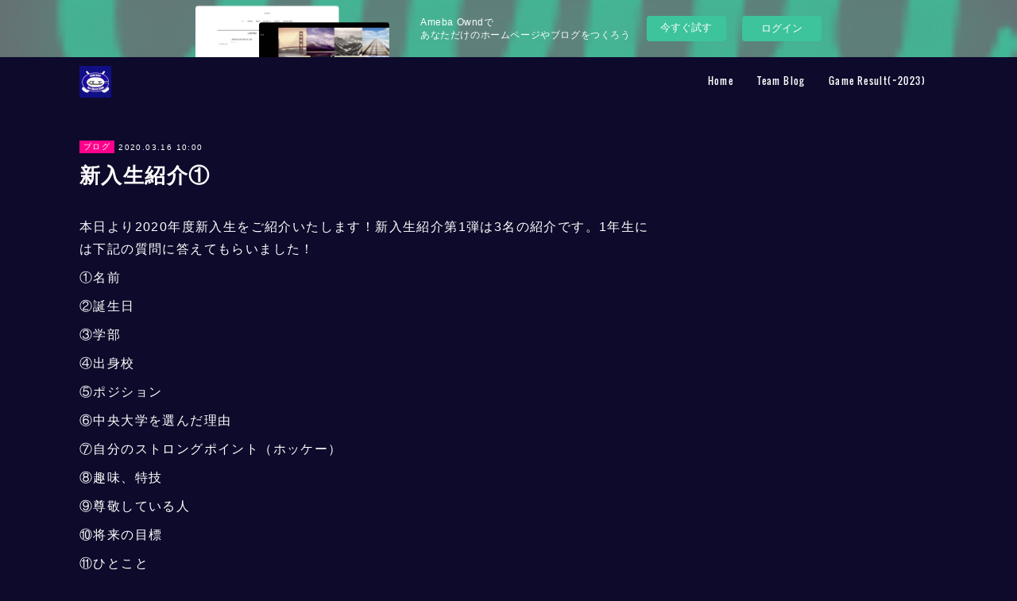

--- FILE ---
content_type: text/html; charset=utf-8
request_url: https://9445303031.amebaownd.com/posts/8873137
body_size: 11120
content:
<!doctype html>

            <html lang="ja" data-reactroot=""><head><meta charSet="UTF-8"/><meta http-equiv="X-UA-Compatible" content="IE=edge"/><meta name="viewport" content="width=device-width,user-scalable=no,initial-scale=1.0,minimum-scale=1.0,maximum-scale=1.0"/><title data-react-helmet="true">新入生紹介① | 中央大学スケート部アイスホッケー部門</title><link data-react-helmet="true" rel="canonical" href="https://9445303031.amebaownd.com/posts/8873137/"/><meta name="description" content="本日より2020年度新入生をご紹介いたします！新入生紹介第1弾は3名の紹介です。1年生には下記の質問に答えてもらいました！①名前②誕生日③学部④出身校⑤ポジション⑥中央大学を選んだ理由⑦自分のストロン"/><meta name="robots" content="noindex"/><meta name="robots" content="nofollow"/><meta property="fb:app_id" content="522776621188656"/><meta property="og:url" content="http://www.chuo-ice-hockey.com/posts/8873137"/><meta property="og:type" content="article"/><meta property="og:title" content="新入生紹介①"/><meta property="og:description" content="本日より2020年度新入生をご紹介いたします！新入生紹介第1弾は3名の紹介です。1年生には下記の質問に答えてもらいました！①名前②誕生日③学部④出身校⑤ポジション⑥中央大学を選んだ理由⑦自分のストロン"/><meta property="og:image" content="https://cdn.amebaowndme.com/madrid-prd/madrid-web/images/sites/600242/52453da3272eb85cc8225a2cfd390904_51c0dd1df77393890dd14c38c4778a8a.jpg"/><meta property="og:site_name" content="中央大学スケート部アイスホッケー部門"/><meta property="og:locale" content="ja_JP"/><meta name="twitter:card" content="summary_large_image"/><meta name="twitter:site" content="@amebaownd"/><meta name="twitter:title" content="新入生紹介① | 中央大学スケート部アイスホッケー部門"/><meta name="twitter:description" content="本日より2020年度新入生をご紹介いたします！新入生紹介第1弾は3名の紹介です。1年生には下記の質問に答えてもらいました！①名前②誕生日③学部④出身校⑤ポジション⑥中央大学を選んだ理由⑦自分のストロン"/><meta name="twitter:image" content="https://cdn.amebaowndme.com/madrid-prd/madrid-web/images/sites/600242/52453da3272eb85cc8225a2cfd390904_51c0dd1df77393890dd14c38c4778a8a.jpg"/><meta name="twitter:app:id:iphone" content="911640835"/><meta name="twitter:app:url:iphone" content="amebaownd://public/sites/600242/posts/8873137"/><meta name="twitter:app:id:googleplay" content="jp.co.cyberagent.madrid"/><meta name="twitter:app:url:googleplay" content="amebaownd://public/sites/600242/posts/8873137"/><meta name="twitter:app:country" content="US"/><link rel="alternate" type="application/rss+xml" title="中央大学スケート部アイスホッケー部門" href="http://www.chuo-ice-hockey.com/rss.xml"/><link rel="alternate" type="application/atom+xml" title="中央大学スケート部アイスホッケー部門" href="http://www.chuo-ice-hockey.com/atom.xml"/><link rel="sitemap" type="application/xml" title="Sitemap" href="/sitemap.xml"/><link href="https://static.amebaowndme.com/madrid-frontend/css/user.min-a66be375c.css" rel="stylesheet" type="text/css"/><link href="https://static.amebaowndme.com/madrid-frontend/css/cell/index.min-a66be375c.css" rel="stylesheet" type="text/css"/><link rel="icon" href="https://cdn.amebaowndme.com/madrid-prd/madrid-web/images/sites/600242/64d06a4bcba431fc4150d80a265270f8_acf5a87d6fff2c820696ec80544ed6c9.png?width=32&amp;height=32"/><link rel="apple-touch-icon" href="https://cdn.amebaowndme.com/madrid-prd/madrid-web/images/sites/600242/64d06a4bcba431fc4150d80a265270f8_acf5a87d6fff2c820696ec80544ed6c9.png?width=180&amp;height=180"/><style id="site-colors" charSet="UTF-8">.u-nav-clr {
  color: #ffffff;
}
.u-nav-bdr-clr {
  border-color: #ffffff;
}
.u-nav-bg-clr {
  background-color: #0d0a2b;
}
.u-nav-bg-bdr-clr {
  border-color: #0d0a2b;
}
.u-site-clr {
  color: #ffffff;
}
.u-base-bg-clr {
  background-color: #0d0a2b;
}
.u-btn-clr {
  color: #ffffff;
}
.u-btn-clr:hover,
.u-btn-clr--active {
  color: rgba(255,255,255, 0.7);
}
.u-btn-clr--disabled,
.u-btn-clr:disabled {
  color: rgba(255,255,255, 0.5);
}
.u-btn-bdr-clr {
  border-color: #ada6ad;
}
.u-btn-bdr-clr:hover,
.u-btn-bdr-clr--active {
  border-color: rgba(173,166,173, 0.7);
}
.u-btn-bdr-clr--disabled,
.u-btn-bdr-clr:disabled {
  border-color: rgba(173,166,173, 0.5);
}
.u-btn-bg-clr {
  background-color: #ada6ad;
}
.u-btn-bg-clr:hover,
.u-btn-bg-clr--active {
  background-color: rgba(173,166,173, 0.7);
}
.u-btn-bg-clr--disabled,
.u-btn-bg-clr:disabled {
  background-color: rgba(173,166,173, 0.5);
}
.u-txt-clr {
  color: #ffffff;
}
.u-txt-clr--lv1 {
  color: rgba(255,255,255, 0.7);
}
.u-txt-clr--lv2 {
  color: rgba(255,255,255, 0.5);
}
.u-txt-clr--lv3 {
  color: rgba(255,255,255, 0.3);
}
.u-txt-bg-clr {
  background-color: #191919;
}
.u-lnk-clr,
.u-clr-area a {
  color: #77ceed;
}
.u-lnk-clr:visited,
.u-clr-area a:visited {
  color: rgba(119,206,237, 0.7);
}
.u-lnk-clr:hover,
.u-clr-area a:hover {
  color: rgba(119,206,237, 0.5);
}
.u-ttl-blk-clr {
  color: #ffffff;
}
.u-ttl-blk-bdr-clr {
  border-color: #ffffff;
}
.u-ttl-blk-bdr-clr--lv1 {
  border-color: #333333;
}
.u-bdr-clr {
  border-color: #444444;
}
.u-acnt-bdr-clr {
  border-color: #ff008c;
}
.u-acnt-bg-clr {
  background-color: #ff008c;
}
body {
  background-color: #0d0a2b;
}
blockquote {
  color: rgba(255,255,255, 0.7);
  border-left-color: #444444;
};</style><style id="user-css" charSet="UTF-8">/**
 * @media all
 * 全体に適用したいCSSを記述してください。
 */
/*
.btn__item {
  border-radius: 24px;
}
*/
.page__keyvisual {
	display: none;
};</style><style media="screen and (max-width: 800px)" id="user-sp-css" charSet="UTF-8">/**
 * @media (max-width: 800px)
 * 画面幅が800px以下のスマートフォン、タブレット用のCSSを記述してください。
 */
/*
.btn__item {
  border-radius: 24px;
}
*/
.page__keyvisual {
	display: none;
};</style><script>
              (function(i,s,o,g,r,a,m){i['GoogleAnalyticsObject']=r;i[r]=i[r]||function(){
              (i[r].q=i[r].q||[]).push(arguments)},i[r].l=1*new Date();a=s.createElement(o),
              m=s.getElementsByTagName(o)[0];a.async=1;a.src=g;m.parentNode.insertBefore(a,m)
              })(window,document,'script','//www.google-analytics.com/analytics.js','ga');
            </script></head><body id="mdrd-a66be375c" class="u-txt-clr u-base-bg-clr theme-cell plan-basic  "><noscript><iframe src="//www.googletagmanager.com/ns.html?id=GTM-PXK9MM" height="0" width="0" style="display:none;visibility:hidden"></iframe></noscript><script>
            (function(w,d,s,l,i){w[l]=w[l]||[];w[l].push({'gtm.start':
            new Date().getTime(),event:'gtm.js'});var f=d.getElementsByTagName(s)[0],
            j=d.createElement(s),dl=l!='dataLayer'?'&l='+l:'';j.async=true;j.src=
            '//www.googletagmanager.com/gtm.js?id='+i+dl;f.parentNode.insertBefore(j,f);
            })(window,document, 'script', 'dataLayer', 'GTM-PXK9MM');
            </script><div id="content"><div class="page " data-reactroot=""><div class="page__outer"><div class="page__inner u-base-bg-clr"><div><aside style="opacity:1 !important;visibility:visible !important;text-indent:0 !important;transform:none !important;display:block !important;position:static !important;padding:0 !important;overflow:visible !important;margin:0 !important"><div class="owndbarHeader  " style="opacity:1 !important;visibility:visible !important;text-indent:0 !important;transform:none !important;display:block !important;position:static !important;padding:0 !important;overflow:visible !important;margin:0 !important"></div></aside></div><header class="page__header header u-nav-bg-clr  "><div class="header__inner"><div class="header__site-info"><div class="header__logo"><div><img alt=""/></div></div></div><nav role="navigation" class="header__nav global-nav u-nav-bg-bdr-clr js-nav-overflow-criterion is-invisible"><ul class="global-nav__list "><li class="global-nav__item u-nav-bdr-clr js-nav-item "><a target="" class="u-nav-clr u-font" href="/">Home</a></li><li class="global-nav__item u-nav-bdr-clr js-nav-item "><a target="" class="u-nav-clr u-font" href="/pages/2470178/page_201808141422">Team Blog</a></li><li class="global-nav__item u-nav-bdr-clr js-nav-item "><a target="" class="u-nav-clr u-font" href="/pages/7337124/blog">Game Result(~2023)</a></li></ul></nav><div class="header__icon header-icon"><span class="header-icon__item u-nav-bdr-clr"></span><span class="header-icon__item u-nav-bdr-clr"></span></div></div></header><div></div><div class="page__container page-container"><div class="page-container-inner"><div class="page-container-blog-detail"><div class="page-container__main"><div role="main" class="page__main page__main--blog-detail"><div class="section"><div class="blog-article-outer"><article class="blog-article"><div class="blog-article__inner"><div class="blog-article__header"><div class="blog-article__category blog-category u-acnt-bg-clr"><a href="/posts/categories/3274581">ブログ</a></div><time class="blog-article__date blog-date u-txt-clr" dateTime="2020-03-16T10:00:00Z">2020.03.16 10:00</time><div class="blog-article__title blog-title"><h1 class="blog-title__text u-txt-clr">新入生紹介①</h1></div></div><div class="blog-article__content"><div class="blog-article__body blog-body"><div class="blog-body__item"><div class="blog-body__text u-txt-clr" data-block-type="text"><div>本日より2020年度新入生をご紹介いたします！新入生紹介第1弾は3名の紹介です。1年生には下記の質問に答えてもらいました！</div><div>①名前</div><div>②誕生日</div><div>③学部</div><div>④出身校</div><div>⑤ポジション</div><div>⑥中央大学を選んだ理由</div><div>⑦自分のストロングポイント（ホッケー）</div><div>⑧趣味、特技</div><div>⑨尊敬している人</div><div>⑩将来の目標</div><div>⑪ひとこと</div><div><br></div><div>▼＃75 石川　涼</div><div>①名前 　石川　涼</div><div>②誕生日 　6/21</div><div>③学部 　法学部</div><div>④出身校 　駒大苫小牧</div><div>⑤ポジション 　GK</div><div>⑥中央大学を選んだ理由 　ホッケーに魅力を感じた。</div><div>⑦自分のストロングポイント（ホッケー）　ゴール前のショートプレー</div><div>⑧趣味、特技 　テレビゲーム、ピアノ</div><div>⑨尊敬している人 　高校時代の恩師</div><div>⑩将来の目標 　海外で活躍する</div><div>⑪ひとこと 　一年目からチームに貢献出来るように頑張ります！</div></div></div><div class="blog-body__item"><div class="img img__item--center "><div><img alt=""/></div></div></div><div class="blog-body__item"><div class="blog-body__text u-txt-clr" data-block-type="text"><div> ▼＃43　畑山　隆貴</div><div>①名前 　畑山　隆貴</div><div>②誕生日　9/17</div><div>③学部　総合政策</div><div>④出身校　白樺学園</div><div>⑤ポジション　DF</div><div>⑥中央大学を選んだ理由　1番自分の好きなホッケーをしていたから</div><div>⑦自分のストロングポイント（ホッケー）　堅実なプレー</div><div>⑧趣味、特技　釣り</div><div>⑨尊敬している人　鎌田コーチ（ダイシンJrのコーチ）</div><div>⑩将来の目標　実業団の選手</div><div>⑪ひとこと　一生懸命頑張りますのでよろしくお願いします！</div></div></div><div class="blog-body__item"><div class="img img__item--center "><div><img alt=""/></div></div></div><div class="blog-body__item"><div class="blog-body__text u-txt-clr" data-block-type="text"><div> ▼＃27 佐藤　尚輝</div><div>①名前 　佐藤　尚輝</div><div>②誕生日　10/12</div><div>③学部　法</div><div>④出身校　白樺学園　</div><div>⑤ポジション　DF</div><div>⑥中央大学を選んだ理由　昔から憧れの大学だった。</div><div>⑦自分のストロングポイント（ホッケー）　堅実な守り</div><div>⑧趣味、特技　釣り</div><div>⑨尊敬している人　蓑島圭悟さん（中大OB 現ひがし北海道クレインズ#65）</div><div>⑩将来の目標　世界一周</div><div>⑪ひとこと　チームに貢献できるように頑張ります。</div></div></div><div class="blog-body__item"><div class="img img__item--center "><div><img alt=""/></div></div></div><div class="blog-body__item"><div class="blog-body__text u-txt-clr" data-block-type="text"><div> 明日も更新いたします。ぜひご覧ください！</div></div></div></div></div><div class="blog-article__footer"><div class="bloginfo"><div class="bloginfo__category bloginfo-category"><ul class="bloginfo-category__list bloginfo-category-list"><li class="bloginfo-category-list__item"><a class="u-txt-clr u-txt-clr--lv2" href="/posts/categories/3274581">ブログ<!-- -->(<!-- -->263<!-- -->)</a></li></ul></div></div><div class="reblog-btn-outer"><div class="reblog-btn-body"><button class="reblog-btn"><span class="reblog-btn__inner"><span class="icon icon--reblog2"></span></span></button></div></div></div></div><div class="complementary-outer complementary-outer--slot2"><div class="complementary complementary--shareButton "><div class="block-type--shareButton"><div class="share share--circle share--circle-5"><button class="share__btn--facebook share__btn share__btn--circle"><span aria-hidden="true" class="icon--facebook icon"></span></button><button class="share__btn--twitter share__btn share__btn--circle"><span aria-hidden="true" class="icon--twitter icon"></span></button><button class="share__btn--hatenabookmark share__btn share__btn--circle"><span aria-hidden="true" class="icon--hatenabookmark icon"></span></button><button class="share__btn--pocket share__btn share__btn--circle"><span aria-hidden="true" class="icon--pocket icon"></span></button><button class="share__btn--googleplus share__btn share__btn--circle"><span aria-hidden="true" class="icon--googleplus icon"></span></button></div></div></div><div class="complementary complementary--siteFollow "><div class="block-type--siteFollow"><div class="site-follow u-bdr-clr"><div class="site-follow__img"><div><img alt=""/></div></div><div class="site-follow__body"><p class="site-follow__title u-txt-clr"><span class="site-follow__title-inner ">中央大学スケート部アイスホッケー部門</span></p><p class="site-follow__text u-txt-clr u-txt-clr--lv1">中央大学スケート部
アイスホッケー部門</p><div class="site-follow__btn-outer"><button class="site-follow__btn site-follow__btn--yet"><div class="site-follow__btn-text"><span aria-hidden="true" class="site-follow__icon icon icon--plus"></span>フォロー</div></button></div></div></div></div></div><div class="complementary complementary--relatedPosts "><div class="block-type--relatedPosts"></div></div><div class="complementary complementary--postPrevNext "><div class="block-type--postPrevNext"><div class="pager pager--type1"><ul class="pager__list"><li class="pager__item pager__item--prev pager__item--bg"><a class="pager__item-inner " style="background-image:url(https://cdn.amebaowndme.com/madrid-prd/madrid-web/images/sites/600242/fecd387321980b7cc126ee184883c481_646056989ab99e395bbbe30e13f5fe39.jpg?width=400)" href="/posts/8873138"><time class="pager__date " dateTime="2020-03-17T10:00:00Z">2020.03.17 10:00</time><div><span class="pager__description ">新入生紹介②</span></div><span aria-hidden="true" class="pager__icon icon icon--disclosure-l4 "></span></a></li><li class="pager__item pager__item--next "><a class="pager__item-inner u-bdr-clr" href="/posts/8873127"><time class="pager__date u-txt-clr" dateTime="2020-03-15T10:30:00Z">2020.03.15 10:30</time><div><span class="pager__description u-txt-clr">2020年度　チーム始動</span></div><span aria-hidden="true" class="pager__icon icon icon--disclosure-r4  u-txt-clr"></span></a></li></ul></div></div></div></div><div class="blog-article__comment"><div class="comment-list js-comment-list" style="display:none"><div><p class="comment-count u-txt-clr u-txt-clr--lv2"><span>0</span>コメント</p><ul><li class="comment-list__item comment-item js-comment-form"><div class="comment-item__body"><form class="comment-item__form u-bdr-clr "><div class="comment-item__form-head"><textarea type="text" id="post-comment" maxLength="1100" placeholder="コメントする..." class="comment-item__input"></textarea></div><div class="comment-item__form-foot"><p class="comment-item__count-outer"><span class="comment-item__count ">1000</span> / 1000</p><button type="submit" disabled="" class="comment-item__submit">投稿</button></div></form></div></li></ul></div></div></div><div class="pswp" tabindex="-1" role="dialog" aria-hidden="true"><div class="pswp__bg"></div><div class="pswp__scroll-wrap"><div class="pswp__container"><div class="pswp__item"></div><div class="pswp__item"></div><div class="pswp__item"></div></div><div class="pswp__ui pswp__ui--hidden"><div class="pswp__top-bar"><div class="pswp__counter"></div><button class="pswp__button pswp__button--close" title="Close (Esc)"></button><button class="pswp__button pswp__button--share" title="Share"></button><button class="pswp__button pswp__button--fs" title="Toggle fullscreen"></button><button class="pswp__button pswp__button--zoom" title="Zoom in/out"></button><div class="pswp__preloader"><div class="pswp__preloader__icn"><div class="pswp__preloader__cut"><div class="pswp__preloader__donut"></div></div></div></div></div><div class="pswp__share-modal pswp__share-modal--hidden pswp__single-tap"><div class="pswp__share-tooltip"></div></div><div class="pswp__button pswp__button--close pswp__close"><span class="pswp__close__item pswp__close"></span><span class="pswp__close__item pswp__close"></span></div><div class="pswp__bottom-bar"><button class="pswp__button pswp__button--arrow--left js-lightbox-arrow" title="Previous (arrow left)"></button><button class="pswp__button pswp__button--arrow--right js-lightbox-arrow" title="Next (arrow right)"></button></div><div class=""><div class="pswp__caption"><div class="pswp__caption"></div><div class="pswp__caption__link"><a class="js-link"></a></div></div></div></div></div></div></article></div></div></div></div><aside class="page-container__side page-container__side--east"><div class="complementary-outer complementary-outer--slot11"><div class="pswp" tabindex="-1" role="dialog" aria-hidden="true"><div class="pswp__bg"></div><div class="pswp__scroll-wrap"><div class="pswp__container"><div class="pswp__item"></div><div class="pswp__item"></div><div class="pswp__item"></div></div><div class="pswp__ui pswp__ui--hidden"><div class="pswp__top-bar"><div class="pswp__counter"></div><button class="pswp__button pswp__button--close" title="Close (Esc)"></button><button class="pswp__button pswp__button--share" title="Share"></button><button class="pswp__button pswp__button--fs" title="Toggle fullscreen"></button><button class="pswp__button pswp__button--zoom" title="Zoom in/out"></button><div class="pswp__preloader"><div class="pswp__preloader__icn"><div class="pswp__preloader__cut"><div class="pswp__preloader__donut"></div></div></div></div></div><div class="pswp__share-modal pswp__share-modal--hidden pswp__single-tap"><div class="pswp__share-tooltip"></div></div><div class="pswp__button pswp__button--close pswp__close"><span class="pswp__close__item pswp__close"></span><span class="pswp__close__item pswp__close"></span></div><div class="pswp__bottom-bar"><button class="pswp__button pswp__button--arrow--left js-lightbox-arrow" title="Previous (arrow left)"></button><button class="pswp__button pswp__button--arrow--right js-lightbox-arrow" title="Next (arrow right)"></button></div><div class=""><div class="pswp__caption"><div class="pswp__caption"></div><div class="pswp__caption__link"><a class="js-link"></a></div></div></div></div></div></div></div></aside></div></div></div><aside style="opacity:1 !important;visibility:visible !important;text-indent:0 !important;transform:none !important;display:block !important;position:static !important;padding:0 !important;overflow:visible !important;margin:0 !important"><div class="owndbar" style="opacity:1 !important;visibility:visible !important;text-indent:0 !important;transform:none !important;display:block !important;position:static !important;padding:0 !important;overflow:visible !important;margin:0 !important"></div></aside><footer role="contentinfo" class="page__footer footer" style="opacity:1 !important;visibility:visible !important;text-indent:0 !important;overflow:visible !important;position:static !important"><div class="footer__inner u-bdr-clr " style="opacity:1 !important;visibility:visible !important;text-indent:0 !important;overflow:visible !important;display:block !important;transform:none !important"><div class="footer__item u-bdr-clr" style="opacity:1 !important;visibility:visible !important;text-indent:0 !important;overflow:visible !important;display:block !important;transform:none !important"><p class="footer__copyright u-font"><small class="u-txt-clr u-txt-clr--lv2 u-font" style="color:rgba(255,255,255, 0.5) !important">Copyright © <!-- -->2026<!-- --> <!-- -->中央大学スケート部アイスホッケー部門<!-- -->.</small></p><div class="powered-by"><a href="https://www.amebaownd.com" class="powered-by__link"><span class="powered-by__text">Powered by</span><span class="powered-by__logo">AmebaOwnd</span><span class="powered-by__text">無料でホームページをつくろう</span></a></div></div></div></footer></div></div><div class="toast"></div></div></div><img src="//sy.ameblo.jp/sync/?org=sy.amebaownd.com" alt="" style="display:none" width="1" height="1"/><script charSet="UTF-8">window.mdrdEnv="prd";</script><script charSet="UTF-8">window.INITIAL_STATE={"authenticate":{"authCheckCompleted":false,"isAuthorized":false},"blogPostReblogs":{},"category":{},"currentSite":{"fetching":false,"status":null,"site":{}},"shopCategory":{},"categories":{},"notifications":{},"page":{},"paginationTitle":{},"postArchives":{},"postComments":{"8873137":{"data":[],"pagination":{"total":0,"offset":0,"limit":0,"cursors":{"after":"","before":""}},"fetching":false},"submitting":false,"postStatus":null},"postDetail":{"postDetail-blogPostId:8873137":{"fetching":false,"loaded":true,"meta":{"code":200},"data":{"id":"8873137","userId":"764386","siteId":"600242","status":"publish","title":"新入生紹介①","contents":[{"type":"text","format":"html","value":"\u003Cdiv\u003E本日より2020年度新入生をご紹介いたします！新入生紹介第1弾は3名の紹介です。1年生には下記の質問に答えてもらいました！\u003C\u002Fdiv\u003E\u003Cdiv\u003E①名前\u003C\u002Fdiv\u003E\u003Cdiv\u003E②誕生日\u003C\u002Fdiv\u003E\u003Cdiv\u003E③学部\u003C\u002Fdiv\u003E\u003Cdiv\u003E④出身校\u003C\u002Fdiv\u003E\u003Cdiv\u003E⑤ポジション\u003C\u002Fdiv\u003E\u003Cdiv\u003E⑥中央大学を選んだ理由\u003C\u002Fdiv\u003E\u003Cdiv\u003E⑦自分のストロングポイント（ホッケー）\u003C\u002Fdiv\u003E\u003Cdiv\u003E⑧趣味、特技\u003C\u002Fdiv\u003E\u003Cdiv\u003E⑨尊敬している人\u003C\u002Fdiv\u003E\u003Cdiv\u003E⑩将来の目標\u003C\u002Fdiv\u003E\u003Cdiv\u003E⑪ひとこと\u003C\u002Fdiv\u003E\u003Cdiv\u003E\u003Cbr\u003E\u003C\u002Fdiv\u003E\u003Cdiv\u003E▼＃75 石川　涼\u003C\u002Fdiv\u003E\u003Cdiv\u003E①名前 　石川　涼\u003C\u002Fdiv\u003E\u003Cdiv\u003E②誕生日 　6\u002F21\u003C\u002Fdiv\u003E\u003Cdiv\u003E③学部 　法学部\u003C\u002Fdiv\u003E\u003Cdiv\u003E④出身校 　駒大苫小牧\u003C\u002Fdiv\u003E\u003Cdiv\u003E⑤ポジション 　GK\u003C\u002Fdiv\u003E\u003Cdiv\u003E⑥中央大学を選んだ理由 　ホッケーに魅力を感じた。\u003C\u002Fdiv\u003E\u003Cdiv\u003E⑦自分のストロングポイント（ホッケー）　ゴール前のショートプレー\u003C\u002Fdiv\u003E\u003Cdiv\u003E⑧趣味、特技 　テレビゲーム、ピアノ\u003C\u002Fdiv\u003E\u003Cdiv\u003E⑨尊敬している人 　高校時代の恩師\u003C\u002Fdiv\u003E\u003Cdiv\u003E⑩将来の目標 　海外で活躍する\u003C\u002Fdiv\u003E\u003Cdiv\u003E⑪ひとこと 　一年目からチームに貢献出来るように頑張ります！\u003C\u002Fdiv\u003E"},{"type":"image","fit":false,"scale":0,"align":"center","url":"https:\u002F\u002Fcdn.amebaowndme.com\u002Fmadrid-prd\u002Fmadrid-web\u002Fimages\u002Fsites\u002F600242\u002F52453da3272eb85cc8225a2cfd390904_51c0dd1df77393890dd14c38c4778a8a.jpg","link":"https:\u002F\u002Fblog-imgs-129.fc2.com\u002Fc\u002Fi\u002Fc\u002Fcicehockey\u002Fishikawa.jpg","width":380,"height":253,"target":"_blank","lightboxIndex":0},{"type":"text","format":"html","value":"\u003Cdiv\u003E ▼＃43　畑山　隆貴\u003C\u002Fdiv\u003E\u003Cdiv\u003E①名前 　畑山　隆貴\u003C\u002Fdiv\u003E\u003Cdiv\u003E②誕生日　9\u002F17\u003C\u002Fdiv\u003E\u003Cdiv\u003E③学部　総合政策\u003C\u002Fdiv\u003E\u003Cdiv\u003E④出身校　白樺学園\u003C\u002Fdiv\u003E\u003Cdiv\u003E⑤ポジション　DF\u003C\u002Fdiv\u003E\u003Cdiv\u003E⑥中央大学を選んだ理由　1番自分の好きなホッケーをしていたから\u003C\u002Fdiv\u003E\u003Cdiv\u003E⑦自分のストロングポイント（ホッケー）　堅実なプレー\u003C\u002Fdiv\u003E\u003Cdiv\u003E⑧趣味、特技　釣り\u003C\u002Fdiv\u003E\u003Cdiv\u003E⑨尊敬している人　鎌田コーチ（ダイシンJrのコーチ）\u003C\u002Fdiv\u003E\u003Cdiv\u003E⑩将来の目標　実業団の選手\u003C\u002Fdiv\u003E\u003Cdiv\u003E⑪ひとこと　一生懸命頑張りますのでよろしくお願いします！\u003C\u002Fdiv\u003E"},{"type":"image","fit":false,"scale":0,"align":"center","url":"https:\u002F\u002Fcdn.amebaowndme.com\u002Fmadrid-prd\u002Fmadrid-web\u002Fimages\u002Fsites\u002F600242\u002F469a4e4365afcdae042b929234bf8e99_127fce3057d5080bf1f1d85336236524.jpg","link":"https:\u002F\u002Fblog-imgs-129.fc2.com\u002Fc\u002Fi\u002Fc\u002Fcicehockey\u002Fhatayama.jpg","width":380,"height":253,"target":"_blank","lightboxIndex":1},{"type":"text","format":"html","value":"\u003Cdiv\u003E ▼＃27 佐藤　尚輝\u003C\u002Fdiv\u003E\u003Cdiv\u003E①名前 　佐藤　尚輝\u003C\u002Fdiv\u003E\u003Cdiv\u003E②誕生日　10\u002F12\u003C\u002Fdiv\u003E\u003Cdiv\u003E③学部　法\u003C\u002Fdiv\u003E\u003Cdiv\u003E④出身校　白樺学園　\u003C\u002Fdiv\u003E\u003Cdiv\u003E⑤ポジション　DF\u003C\u002Fdiv\u003E\u003Cdiv\u003E⑥中央大学を選んだ理由　昔から憧れの大学だった。\u003C\u002Fdiv\u003E\u003Cdiv\u003E⑦自分のストロングポイント（ホッケー）　堅実な守り\u003C\u002Fdiv\u003E\u003Cdiv\u003E⑧趣味、特技　釣り\u003C\u002Fdiv\u003E\u003Cdiv\u003E⑨尊敬している人　蓑島圭悟さん（中大OB 現ひがし北海道クレインズ#65）\u003C\u002Fdiv\u003E\u003Cdiv\u003E⑩将来の目標　世界一周\u003C\u002Fdiv\u003E\u003Cdiv\u003E⑪ひとこと　チームに貢献できるように頑張ります。\u003C\u002Fdiv\u003E"},{"type":"image","fit":false,"scale":0,"align":"center","url":"https:\u002F\u002Fcdn.amebaowndme.com\u002Fmadrid-prd\u002Fmadrid-web\u002Fimages\u002Fsites\u002F600242\u002Fc3197b00c64b801436d1a180724b6427_e966db1420b772ee0e74162682b1231d.jpg","link":"https:\u002F\u002Fblog-imgs-129.fc2.com\u002Fc\u002Fi\u002Fc\u002Fcicehockey\u002Fsatonaoki.jpg","width":380,"height":253,"target":"_blank","lightboxIndex":2},{"type":"text","format":"html","value":"\u003Cdiv\u003E 明日も更新いたします。ぜひご覧ください！\u003C\u002Fdiv\u003E"}],"urlPath":"","publishedUrl":"http:\u002F\u002Fwww.chuo-ice-hockey.com\u002Fposts\u002F8873137","ogpDescription":"","ogpImageUrl":"","contentFiltered":"","viewCount":0,"commentCount":0,"reblogCount":0,"prevBlogPost":{"id":"8873138","title":"新入生紹介②","summary":"新入生紹介第２弾！本日は３名をご紹介いたします。一年生には下記の質問に答えていただきました！①名前②誕生日③学部④出身校⑤ポジション⑥中央大学を選んだ理由⑦自分のストロングポイント（ホッケー）⑧趣味、特技⑨尊敬している人⑩将来の目標⑪ひとこと▼＃40 佐藤　佑哉①名前 佐藤　佑哉②誕生日　5\u002F23③学部　経済④出身校　白樺学園⑤ポジション　FW⑥中央大学を選んだ理由　観に行った試合がカッコ良かった⑦自分のストロングポイント（ホッケー）　パス、シュート⑧趣味、特技　一輪車⑨尊敬している人　中島彰吾さん（中大OB、王子イーグルス#19）⑩将来の目標　実業団⑪ひとこと　全力でがんばります","imageUrl":"https:\u002F\u002Fcdn.amebaowndme.com\u002Fmadrid-prd\u002Fmadrid-web\u002Fimages\u002Fsites\u002F600242\u002Ffecd387321980b7cc126ee184883c481_646056989ab99e395bbbe30e13f5fe39.jpg","publishedAt":"2020-03-17T10:00:00Z"},"nextBlogPost":{"id":"8873127","title":"2020年度　チーム始動","summary":"本日、新チーム全員が揃ってのミーティングが行われました。【今季役職】C　#18 徳光陸A　#21 宮本明朗 A　#7 矢島翔吾主務　#48 鈴木創士 副務　#24 荒木翔伍【主将挨拶】2020年度中央大学スケート部主将の徳光陸です。本日新入生8名を迎え、選手37名・マネージャー7名の計44名で新チームがスタートいたしました。今年度は「No Limit」をチームスローガンに掲げ、何事に対しても限界を設けず、常に向上心を持ち、「中央大学のアイスホッケーを確立」できるよう取り組んでいきます。そして、近年遠ざかっている主要大会のタイトルを獲得し、良いチームとしてだけでなく強いチームとしても皆様に認識していただけるよう日々精進いたします。皆様のご支援、ご協力をよろしくお願いいたします。2020.3.15中央大学スケート部主将　徳光陸また、下記に新入生を紹介いたします。①氏名②ポジション・背番号③出身高校『2020年　スケート部新1年生』▶︎①石川涼 ②GK・#75 ③駒大苫小牧▶︎①畑山隆貴 ②DF・#43 ③白樺学園▶︎ ①佐藤尚輝 ②DF・#27 ③白樺学園▶︎①佐藤佑哉 ②FW・#40 ③白樺学園▶︎①柴田響　②FW・#29　③清水▶︎①大坊晃己 ②FW・#10 ③八戸工大一▶︎①吉野訓平 ②FW・#１ ③八戸工大一▶︎①小形諒人 ②FW・#25 ③苫小牧東以上8名です。明日からは春合宿が開始します。例年よりも早いスタートとなりますが、個人・チームともに成長できるよう精進いたします。どうぞ中央大学に熱い応援をよろしくお願いします！2020.03.15","imageUrl":"","publishedAt":"2020-03-15T10:30:00Z"},"rebloggedPost":false,"blogCategories":[{"id":"3274581","siteId":"600242","label":"ブログ","publishedCount":263,"createdAt":"2020-07-18T10:11:11Z","updatedAt":"2020-07-18T10:11:11Z"}],"user":{"id":"764386","nickname":"Yuki Tojo","description":"","official":false,"photoUrl":"https:\u002F\u002Fprofile-api.ameba.jp\u002Fv2\u002Fas\u002Fo5d72a1c6c762b86954a0724269f085bf8f2900f\u002FprofileImage?cat=300","followingCount":1,"createdAt":"2018-12-24T08:47:16Z","updatedAt":"2024-07-22T12:01:55Z"},"updateUser":{"id":"1251920","nickname":"cicehockey","description":"","official":false,"photoUrl":"https:\u002F\u002Fprofile-api.ameba.jp\u002Fv2\u002Fas\u002Fu1ddda30a22507ce2185e5dbb4b6d5d2ebc081e4\u002FprofileImage?cat=300","followingCount":1,"createdAt":"2020-08-22T07:08:57Z","updatedAt":"2024-10-06T08:11:23Z"},"comments":{"pagination":{"total":0,"offset":0,"limit":0,"cursors":{"after":"","before":""}},"data":[]},"publishedAt":"2020-03-16T10:00:00Z","createdAt":"2020-07-18T10:11:11Z","updatedAt":"2021-02-28T14:13:25Z","version":4}}},"postList":{},"shopList":{},"shopItemDetail":{},"pureAd":{},"keywordSearch":{},"proxyFrame":{"loaded":false},"relatedPostList":{},"route":{"route":{"path":"\u002Fposts\u002F:blog_post_id","component":function Connect(props, context) {
        _classCallCheck(this, Connect);

        var _this = _possibleConstructorReturn(this, _Component.call(this, props, context));

        _this.version = version;
        _this.store = props.store || context.store;

        (0, _invariant2["default"])(_this.store, 'Could not find "store" in either the context or ' + ('props of "' + connectDisplayName + '". ') + 'Either wrap the root component in a <Provider>, ' + ('or explicitly pass "store" as a prop to "' + connectDisplayName + '".'));

        var storeState = _this.store.getState();
        _this.state = { storeState: storeState };
        _this.clearCache();
        return _this;
      },"route":{"id":"0","type":"blog_post_detail","idForType":"0","title":"","urlPath":"\u002Fposts\u002F:blog_post_id","isHomePage":false}},"params":{"blog_post_id":"8873137"},"location":{"pathname":"\u002Fposts\u002F8873137","search":"","hash":"","action":"POP","key":"k92v4d","query":{}}},"siteConfig":{"tagline":"中央大学スケート部\nアイスホッケー部門","title":"中央大学スケート部アイスホッケー部門","copyright":"","iconUrl":"https:\u002F\u002Fcdn.amebaowndme.com\u002Fmadrid-prd\u002Fmadrid-web\u002Fimages\u002Fsites\u002F600242\u002F4f135ff1399e7b7fe5ab14ee9ae705e7_4b4c60dcc5938ee03fea2ace613dadc3.jpg","logoUrl":"https:\u002F\u002Fcdn.amebaowndme.com\u002Fmadrid-prd\u002Fmadrid-web\u002Fimages\u002Fsites\u002F600242\u002Fcd69ab160361131513b9d7931d667b27_3c286899b27ad281746fc3eb0592674a.jpg","coverImageUrl":"https:\u002F\u002Fcdn.amebaowndme.com\u002Fmadrid-prd\u002Fmadrid-web\u002Fimages\u002Fsites\u002F600242\u002F6605cbfa6f6822e14c3bec399c39a30f_d267e8a5fbe436f2fb762fd90c0339b3.jpg","homePageId":"2470176","siteId":"600242","siteCategoryIds":[1],"themeId":"17","theme":"cell","shopId":"","openedShop":false,"shop":{"law":{"userType":"","corporateName":"","firstName":"","lastName":"","zipCode":"","prefecture":"","address":"","telNo":"","aboutContact":"","aboutPrice":"","aboutPay":"","aboutService":"","aboutReturn":""},"privacyPolicy":{"operator":"","contact":"","collectAndUse":"","restrictionToThirdParties":"","supervision":"","disclosure":"","cookie":""}},"user":{"id":"764386","nickname":"Yuki Tojo","photoUrl":"","createdAt":"2018-12-24T08:47:16Z","updatedAt":"2024-07-22T12:01:55Z"},"commentApproval":"reject","plan":{"id":"1","name":"Free","ownd_header":false,"powered_by":false,"pure_ads":false},"verifiedType":"general","navigations":[{"title":"Home","urlPath":".\u002F","target":"_self","pageId":"2470176"},{"title":"Team Blog","urlPath":".\u002Fpages\u002F2470178\u002Fpage_201808141422","target":"_self","pageId":"2470178"},{"title":"Game Result(~2023)","urlPath":".\u002Fpages\u002F7337124\u002Fblog","target":"_self","pageId":"7337124"}],"routings":[{"id":"0","type":"blog","idForType":"0","title":"","urlPath":"\u002Fposts\u002Fpage\u002F:page_num","isHomePage":false},{"id":"0","type":"blog_post_archive","idForType":"0","title":"","urlPath":"\u002Fposts\u002Farchives\u002F:yyyy\u002F:mm","isHomePage":false},{"id":"0","type":"blog_post_archive","idForType":"0","title":"","urlPath":"\u002Fposts\u002Farchives\u002F:yyyy\u002F:mm\u002Fpage\u002F:page_num","isHomePage":false},{"id":"0","type":"blog_post_category","idForType":"0","title":"","urlPath":"\u002Fposts\u002Fcategories\u002F:category_id","isHomePage":false},{"id":"0","type":"blog_post_category","idForType":"0","title":"","urlPath":"\u002Fposts\u002Fcategories\u002F:category_id\u002Fpage\u002F:page_num","isHomePage":false},{"id":"0","type":"author","idForType":"0","title":"","urlPath":"\u002Fauthors\u002F:user_id","isHomePage":false},{"id":"0","type":"author","idForType":"0","title":"","urlPath":"\u002Fauthors\u002F:user_id\u002Fpage\u002F:page_num","isHomePage":false},{"id":"0","type":"blog_post_category","idForType":"0","title":"","urlPath":"\u002Fposts\u002Fcategory\u002F:category_id","isHomePage":false},{"id":"0","type":"blog_post_category","idForType":"0","title":"","urlPath":"\u002Fposts\u002Fcategory\u002F:category_id\u002Fpage\u002F:page_num","isHomePage":false},{"id":"0","type":"blog_post_detail","idForType":"0","title":"","urlPath":"\u002Fposts\u002F:blog_post_id","isHomePage":false},{"id":"0","type":"keywordSearch","idForType":"0","title":"","urlPath":"\u002Fsearch\u002Fq\u002F:query","isHomePage":false},{"id":"0","type":"keywordSearch","idForType":"0","title":"","urlPath":"\u002Fsearch\u002Fq\u002F:query\u002Fpage\u002F:page_num","isHomePage":false},{"id":"7556175","type":"blog","idForType":"0","title":"氷上の軌跡","urlPath":"\u002Fpages\u002F7556175\u002F","isHomePage":false},{"id":"7556175","type":"blog","idForType":"0","title":"氷上の軌跡","urlPath":"\u002Fpages\u002F7556175\u002F:url_path","isHomePage":false},{"id":"7374204","type":"static","idForType":"0","title":"Game Result","urlPath":"\u002Fpages\u002F7374204\u002F","isHomePage":false},{"id":"7374204","type":"static","idForType":"0","title":"Game Result","urlPath":"\u002Fpages\u002F7374204\u002F:url_path","isHomePage":false},{"id":"7337124","type":"blog","idForType":"0","title":"Game Result(~2023)","urlPath":"\u002Fpages\u002F7337124\u002F","isHomePage":false},{"id":"7337124","type":"blog","idForType":"0","title":"Game Result(~2023)","urlPath":"\u002Fpages\u002F7337124\u002F:url_path","isHomePage":false},{"id":"4320360","type":"blog","idForType":"0","title":"News & Topics","urlPath":"\u002Fpages\u002F4320360\u002F","isHomePage":false},{"id":"4320360","type":"blog","idForType":"0","title":"News & Topics","urlPath":"\u002Fpages\u002F4320360\u002F:url_path","isHomePage":false},{"id":"4177392","type":"static","idForType":"0","title":"Game Information","urlPath":"\u002Fpages\u002F4177392\u002F","isHomePage":false},{"id":"4177392","type":"static","idForType":"0","title":"Game Information","urlPath":"\u002Fpages\u002F4177392\u002F:url_path","isHomePage":false},{"id":"4064486","type":"static","idForType":"0","title":"SNS","urlPath":"\u002Fpages\u002F4064486\u002F","isHomePage":false},{"id":"4064486","type":"static","idForType":"0","title":"SNS","urlPath":"\u002Fpages\u002F4064486\u002F:url_path","isHomePage":false},{"id":"4064485","type":"static","idForType":"0","title":"Member","urlPath":"\u002Fpages\u002F4064485\u002F","isHomePage":false},{"id":"4064485","type":"static","idForType":"0","title":"Member","urlPath":"\u002Fpages\u002F4064485\u002F:url_path","isHomePage":false},{"id":"2470178","type":"static","idForType":"0","title":"Team Blog","urlPath":"\u002Fpages\u002F2470178\u002F","isHomePage":false},{"id":"2470178","type":"static","idForType":"0","title":"Team Blog","urlPath":"\u002Fpages\u002F2470178\u002F:url_path","isHomePage":false},{"id":"2470177","type":"static","idForType":"0","title":"Message","urlPath":"\u002Fpages\u002F2470177\u002F","isHomePage":false},{"id":"2470177","type":"static","idForType":"0","title":"Message","urlPath":"\u002Fpages\u002F2470177\u002F:url_path","isHomePage":false},{"id":"2470176","type":"static","idForType":"0","title":"Home","urlPath":"\u002Fpages\u002F2470176\u002F","isHomePage":true},{"id":"2470176","type":"static","idForType":"0","title":"Home","urlPath":"\u002Fpages\u002F2470176\u002F:url_path","isHomePage":true},{"id":"2470176","type":"static","idForType":"0","title":"Home","urlPath":"\u002F","isHomePage":true}],"siteColors":{"navigationBackground":"#0d0a2b","navigationText":"#ffffff","siteTitleText":"#ffffff","background":"#0d0a2b","buttonBackground":"#ada6ad","buttonText":"#ffffff","text":"#ffffff","link":"#77ceed","titleBlock":"#ffffff","border":"#444444","accent":"#ff008c"},"wovnioAttribute":"","useAuthorBlock":false,"twitterHashtags":"","createdAt":"2018-12-24T08:47:19Z","seoTitle":"中央大学スケート部アイスホッケー部門","isPreview":false,"siteCategory":[{"id":"1","label":"個人のブログやポートフォリオ"}],"previewPost":null,"previewShopItem":null,"hasAmebaIdConnection":false,"serverTime":"2026-01-31T15:22:35Z","complementaries":{"2":{"contents":{"layout":{"rows":[{"columns":[{"blocks":[{"type":"shareButton","design":"circle","providers":["facebook","twitter","hatenabookmark","pocket","googleplus"]},{"type":"siteFollow","description":""},{"type":"relatedPosts","layoutType":"listl","showHeading":true,"heading":"関連記事","limit":3},{"type":"postPrevNext","showImage":true}]}]}]}},"created_at":"2018-12-24T08:47:19Z","updated_at":"2018-12-24T08:49:01Z"},"11":{"contents":{"layout":{"rows":[{"columns":[{"blocks":[]}]}]}},"created_at":"2018-12-24T08:47:19Z","updated_at":"2024-03-16T21:22:20Z"}},"siteColorsCss":".u-nav-clr {\n  color: #ffffff;\n}\n.u-nav-bdr-clr {\n  border-color: #ffffff;\n}\n.u-nav-bg-clr {\n  background-color: #0d0a2b;\n}\n.u-nav-bg-bdr-clr {\n  border-color: #0d0a2b;\n}\n.u-site-clr {\n  color: #ffffff;\n}\n.u-base-bg-clr {\n  background-color: #0d0a2b;\n}\n.u-btn-clr {\n  color: #ffffff;\n}\n.u-btn-clr:hover,\n.u-btn-clr--active {\n  color: rgba(255,255,255, 0.7);\n}\n.u-btn-clr--disabled,\n.u-btn-clr:disabled {\n  color: rgba(255,255,255, 0.5);\n}\n.u-btn-bdr-clr {\n  border-color: #ada6ad;\n}\n.u-btn-bdr-clr:hover,\n.u-btn-bdr-clr--active {\n  border-color: rgba(173,166,173, 0.7);\n}\n.u-btn-bdr-clr--disabled,\n.u-btn-bdr-clr:disabled {\n  border-color: rgba(173,166,173, 0.5);\n}\n.u-btn-bg-clr {\n  background-color: #ada6ad;\n}\n.u-btn-bg-clr:hover,\n.u-btn-bg-clr--active {\n  background-color: rgba(173,166,173, 0.7);\n}\n.u-btn-bg-clr--disabled,\n.u-btn-bg-clr:disabled {\n  background-color: rgba(173,166,173, 0.5);\n}\n.u-txt-clr {\n  color: #ffffff;\n}\n.u-txt-clr--lv1 {\n  color: rgba(255,255,255, 0.7);\n}\n.u-txt-clr--lv2 {\n  color: rgba(255,255,255, 0.5);\n}\n.u-txt-clr--lv3 {\n  color: rgba(255,255,255, 0.3);\n}\n.u-txt-bg-clr {\n  background-color: #191919;\n}\n.u-lnk-clr,\n.u-clr-area a {\n  color: #77ceed;\n}\n.u-lnk-clr:visited,\n.u-clr-area a:visited {\n  color: rgba(119,206,237, 0.7);\n}\n.u-lnk-clr:hover,\n.u-clr-area a:hover {\n  color: rgba(119,206,237, 0.5);\n}\n.u-ttl-blk-clr {\n  color: #ffffff;\n}\n.u-ttl-blk-bdr-clr {\n  border-color: #ffffff;\n}\n.u-ttl-blk-bdr-clr--lv1 {\n  border-color: #333333;\n}\n.u-bdr-clr {\n  border-color: #444444;\n}\n.u-acnt-bdr-clr {\n  border-color: #ff008c;\n}\n.u-acnt-bg-clr {\n  background-color: #ff008c;\n}\nbody {\n  background-color: #0d0a2b;\n}\nblockquote {\n  color: rgba(255,255,255, 0.7);\n  border-left-color: #444444;\n}","siteFont":{"id":"28","name":"Oswald"},"siteCss":"\u002F**\n * @media all\n * 全体に適用したいCSSを記述してください。\n *\u002F\n\u002F*\n.btn__item {\n  border-radius: 24px;\n}\n*\u002F\n.page__keyvisual {\n\tdisplay: none;\n}","siteSpCss":"\u002F**\n * @media (max-width: 800px)\n * 画面幅が800px以下のスマートフォン、タブレット用のCSSを記述してください。\n *\u002F\n\u002F*\n.btn__item {\n  border-radius: 24px;\n}\n*\u002F\n.page__keyvisual {\n\tdisplay: none;\n}","meta":{"Title":"新入生紹介① | 中央大学スケート部アイスホッケー部門","Description":"本日より2020年度新入生をご紹介いたします！新入生紹介第1弾は3名の紹介です。1年生には下記の質問に答えてもらいました！①名前②誕生日③学部④出身校⑤ポジション⑥中央大学を選んだ理由⑦自分のストロン","Keywords":"","Noindex":true,"Nofollow":true,"CanonicalUrl":"http:\u002F\u002Fwww.chuo-ice-hockey.com\u002Fposts\u002F8873137","AmpHtml":"","DisabledFragment":false,"OgMeta":{"Type":"article","Title":"新入生紹介①","Description":"本日より2020年度新入生をご紹介いたします！新入生紹介第1弾は3名の紹介です。1年生には下記の質問に答えてもらいました！①名前②誕生日③学部④出身校⑤ポジション⑥中央大学を選んだ理由⑦自分のストロン","Image":"https:\u002F\u002Fcdn.amebaowndme.com\u002Fmadrid-prd\u002Fmadrid-web\u002Fimages\u002Fsites\u002F600242\u002F52453da3272eb85cc8225a2cfd390904_51c0dd1df77393890dd14c38c4778a8a.jpg","SiteName":"中央大学スケート部アイスホッケー部門","Locale":"ja_JP"},"DeepLinkMeta":{"Ios":{"Url":"amebaownd:\u002F\u002Fpublic\u002Fsites\u002F600242\u002Fposts\u002F8873137","AppStoreId":"911640835","AppName":"Ameba Ownd"},"Android":{"Url":"amebaownd:\u002F\u002Fpublic\u002Fsites\u002F600242\u002Fposts\u002F8873137","AppName":"Ameba Ownd","Package":"jp.co.cyberagent.madrid"},"WebUrl":"http:\u002F\u002Fwww.chuo-ice-hockey.com\u002Fposts\u002F8873137"},"TwitterCard":{"Type":"summary_large_image","Site":"@amebaownd","Creator":"","Title":"新入生紹介① | 中央大学スケート部アイスホッケー部門","Description":"本日より2020年度新入生をご紹介いたします！新入生紹介第1弾は3名の紹介です。1年生には下記の質問に答えてもらいました！①名前②誕生日③学部④出身校⑤ポジション⑥中央大学を選んだ理由⑦自分のストロン","Image":"https:\u002F\u002Fcdn.amebaowndme.com\u002Fmadrid-prd\u002Fmadrid-web\u002Fimages\u002Fsites\u002F600242\u002F52453da3272eb85cc8225a2cfd390904_51c0dd1df77393890dd14c38c4778a8a.jpg"},"TwitterAppCard":{"CountryCode":"US","IPhoneAppId":"911640835","AndroidAppPackageName":"jp.co.cyberagent.madrid","CustomUrl":"amebaownd:\u002F\u002Fpublic\u002Fsites\u002F600242\u002Fposts\u002F8873137"},"SiteName":"中央大学スケート部アイスホッケー部門","ImageUrl":"https:\u002F\u002Fcdn.amebaowndme.com\u002Fmadrid-prd\u002Fmadrid-web\u002Fimages\u002Fsites\u002F600242\u002F52453da3272eb85cc8225a2cfd390904_51c0dd1df77393890dd14c38c4778a8a.jpg","FacebookAppId":"522776621188656","InstantArticleId":"","FaviconUrl":"https:\u002F\u002Fcdn.amebaowndme.com\u002Fmadrid-prd\u002Fmadrid-web\u002Fimages\u002Fsites\u002F600242\u002F64d06a4bcba431fc4150d80a265270f8_acf5a87d6fff2c820696ec80544ed6c9.png?width=32&height=32","AppleTouchIconUrl":"https:\u002F\u002Fcdn.amebaowndme.com\u002Fmadrid-prd\u002Fmadrid-web\u002Fimages\u002Fsites\u002F600242\u002F64d06a4bcba431fc4150d80a265270f8_acf5a87d6fff2c820696ec80544ed6c9.png?width=180&height=180","RssItems":[{"title":"中央大学スケート部アイスホッケー部門","url":"http:\u002F\u002Fwww.chuo-ice-hockey.com\u002Frss.xml"}],"AtomItems":[{"title":"中央大学スケート部アイスホッケー部門","url":"http:\u002F\u002Fwww.chuo-ice-hockey.com\u002Fatom.xml"}]},"googleConfig":{"TrackingCode":"","SiteVerificationCode":""},"lanceTrackingUrl":"\u002F\u002Fsy.ameblo.jp\u002Fsync\u002F?org=sy.amebaownd.com","FRM_ID_SIGNUP":"c.ownd-sites_r.ownd-sites_600242","landingPageParams":{"domain":"9445303031.amebaownd.com","protocol":"https","urlPath":"\u002Fposts\u002F8873137"}},"siteFollow":{},"siteServiceTokens":{},"snsFeed":{},"toastMessages":{"messages":[]},"user":{"loaded":false,"me":{}},"userSites":{"fetching":null,"sites":[]},"userSiteCategories":{}};</script><script src="https://static.amebaowndme.com/madrid-metro/js/cell-c961039a0e890b88fbda.js" charSet="UTF-8"></script><style charSet="UTF-8">    @font-face {
      font-family: 'Oswald';
      src: url('https://static.amebaowndme.com/madrid-frontend/fonts/userfont/Oswald.woff2');
    }
    .u-font {
      font-family: "Oswald", "Oswald","Arial", "ヒラギノ角ゴ ProN W6","HiraKakuProN-W6", sans-serif;
    }  </style></body></html>